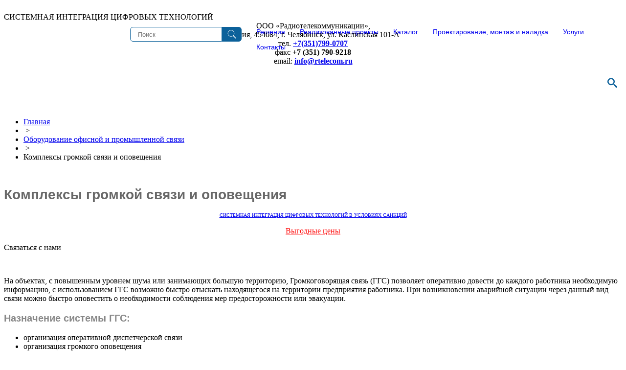

--- FILE ---
content_type: text/html; charset=UTF-8
request_url: https://rtelecom.ru/catalog/sysps/ggs/
body_size: 10702
content:
<!DOCTYPE html>
<html>
<head>
<meta name="yandex-verification" content="30e52be24fa1a862" />
<meta http-equiv="Content-Type" content="text/html; charset=UTF-8" />
<meta name="robots" content="index, follow" />
<meta name="keywords" content="Громкоговорящая связь, ГГС" />
<meta name="description" content="Громкоговорящая связь – это электросвязь на объекте или в открытом  пространстве, в которой воспроизведение информации осуществляется посредством  громкоговорителя или акустической системы" />
<link href="/bitrix/templates/.default/components/bitrix/system.pagenavigation/bootstrap_v4/style.css?1679593406302" type="text/css"  rel="stylesheet" />
<link href="/bitrix/templates/.default/components/bitrix/catalog/template1/bitrix/catalog.section/.default/style.css?1716653828185" type="text/css"  rel="stylesheet" />
<link href="/bitrix/templates/rtc/components/bitrix/breadcrumb/navigation1/style.css?1714978366227" type="text/css"  data-template-style="true"  rel="stylesheet" />
<link href="/bitrix/templates/rtc/components/bitrix/menu/footer_left_menu/style.css?1714978619581" type="text/css"  data-template-style="true"  rel="stylesheet" />
<link href="/bitrix/templates/rtc/components/bitrix/menu/footer_right_menu/style.css?1714978623581" type="text/css"  data-template-style="true"  rel="stylesheet" />
<link href="/bitrix/templates/rtc/styles.css?1761027213861" type="text/css"  data-template-style="true"  rel="stylesheet" />
<link href="/bitrix/templates/rtc/template_styles.css?176812580332907" type="text/css"  data-template-style="true"  rel="stylesheet" />
<script>if(!window.BX)window.BX={};if(!window.BX.message)window.BX.message=function(mess){if(typeof mess==='object'){for(let i in mess) {BX.message[i]=mess[i];} return true;}};</script>
<script>(window.BX||top.BX).message({"JS_CORE_LOADING":"Загрузка...","JS_CORE_NO_DATA":"- Нет данных -","JS_CORE_WINDOW_CLOSE":"Закрыть","JS_CORE_WINDOW_EXPAND":"Развернуть","JS_CORE_WINDOW_NARROW":"Свернуть в окно","JS_CORE_WINDOW_SAVE":"Сохранить","JS_CORE_WINDOW_CANCEL":"Отменить","JS_CORE_WINDOW_CONTINUE":"Продолжить","JS_CORE_H":"ч","JS_CORE_M":"м","JS_CORE_S":"с","JSADM_AI_HIDE_EXTRA":"Скрыть лишние","JSADM_AI_ALL_NOTIF":"Показать все","JSADM_AUTH_REQ":"Требуется авторизация!","JS_CORE_WINDOW_AUTH":"Войти","JS_CORE_IMAGE_FULL":"Полный размер"});</script>

<script src="/bitrix/js/main/core/core.js?1741330557498062"></script>

<script>BX.Runtime.registerExtension({"name":"main.core","namespace":"BX","loaded":true});</script>
<script>BX.setJSList(["\/bitrix\/js\/main\/core\/core_ajax.js","\/bitrix\/js\/main\/core\/core_promise.js","\/bitrix\/js\/main\/polyfill\/promise\/js\/promise.js","\/bitrix\/js\/main\/loadext\/loadext.js","\/bitrix\/js\/main\/loadext\/extension.js","\/bitrix\/js\/main\/polyfill\/promise\/js\/promise.js","\/bitrix\/js\/main\/polyfill\/find\/js\/find.js","\/bitrix\/js\/main\/polyfill\/includes\/js\/includes.js","\/bitrix\/js\/main\/polyfill\/matches\/js\/matches.js","\/bitrix\/js\/ui\/polyfill\/closest\/js\/closest.js","\/bitrix\/js\/main\/polyfill\/fill\/main.polyfill.fill.js","\/bitrix\/js\/main\/polyfill\/find\/js\/find.js","\/bitrix\/js\/main\/polyfill\/matches\/js\/matches.js","\/bitrix\/js\/main\/polyfill\/core\/dist\/polyfill.bundle.js","\/bitrix\/js\/main\/core\/core.js","\/bitrix\/js\/main\/polyfill\/intersectionobserver\/js\/intersectionobserver.js","\/bitrix\/js\/main\/lazyload\/dist\/lazyload.bundle.js","\/bitrix\/js\/main\/polyfill\/core\/dist\/polyfill.bundle.js","\/bitrix\/js\/main\/parambag\/dist\/parambag.bundle.js"]);
</script>
<script>BX.Runtime.registerExtension({"name":"ui.dexie","namespace":"BX.Dexie3","loaded":true});</script>
<script>BX.Runtime.registerExtension({"name":"ls","namespace":"window","loaded":true});</script>
<script>BX.Runtime.registerExtension({"name":"fx","namespace":"window","loaded":true});</script>
<script>BX.Runtime.registerExtension({"name":"fc","namespace":"window","loaded":true});</script>
<script>BX.Runtime.registerExtension({"name":"pull.protobuf","namespace":"BX","loaded":true});</script>
<script>BX.Runtime.registerExtension({"name":"rest.client","namespace":"window","loaded":true});</script>
<script>(window.BX||top.BX).message({"pull_server_enabled":"N","pull_config_timestamp":0,"shared_worker_allowed":"Y","pull_guest_mode":"N","pull_guest_user_id":0,"pull_worker_mtime":1741330463});(window.BX||top.BX).message({"PULL_OLD_REVISION":"Для продолжения корректной работы с сайтом необходимо перезагрузить страницу."});</script>
<script>BX.Runtime.registerExtension({"name":"pull.client","namespace":"BX","loaded":true});</script>
<script>BX.Runtime.registerExtension({"name":"pull","namespace":"window","loaded":true});</script>
<script>(window.BX||top.BX).message({"LANGUAGE_ID":"ru","FORMAT_DATE":"DD.MM.YYYY","FORMAT_DATETIME":"DD.MM.YYYY HH:MI:SS","COOKIE_PREFIX":"RTELECOM","SERVER_TZ_OFFSET":"10800","UTF_MODE":"Y","SITE_ID":"s1","SITE_DIR":"\/","USER_ID":"","SERVER_TIME":1769628865,"USER_TZ_OFFSET":0,"USER_TZ_AUTO":"Y","bitrix_sessid":"af8f5174c705003d4f0ced355a858ef4"});</script>


<script  src="/bitrix/cache/js/s1/rtc/kernel_main/kernel_main_v1.js?1741330644243099"></script>
<script src="/bitrix/js/ui/dexie/dist/dexie3.bundle.js?1707283922187520"></script>
<script src="/bitrix/js/main/core/core_ls.js?17413305644201"></script>
<script src="/bitrix/js/main/core/core_frame_cache.js?174133056416944"></script>
<script src="/bitrix/js/pull/protobuf/protobuf.js?1618288252274055"></script>
<script src="/bitrix/js/pull/protobuf/model.js?161828825270928"></script>
<script src="/bitrix/js/rest/client/rest.client.js?161828924117414"></script>
<script src="/bitrix/js/pull/client/pull.client.js?174133045883600"></script>
<script>BX.setJSList(["\/bitrix\/js\/main\/core\/core_fx.js","\/bitrix\/js\/main\/session.js","\/bitrix\/js\/main\/pageobject\/pageobject.js","\/bitrix\/js\/main\/core\/core_window.js","\/bitrix\/js\/main\/date\/main.date.js","\/bitrix\/js\/main\/core\/core_date.js","\/bitrix\/js\/main\/utils.js"]);</script>
<script>
					(function () {
						"use strict";

						var counter = function ()
						{
							var cookie = (function (name) {
								var parts = ("; " + document.cookie).split("; " + name + "=");
								if (parts.length == 2) {
									try {return JSON.parse(decodeURIComponent(parts.pop().split(";").shift()));}
									catch (e) {}
								}
							})("BITRIX_CONVERSION_CONTEXT_s1");

							if (cookie && cookie.EXPIRE >= BX.message("SERVER_TIME"))
								return;

							var request = new XMLHttpRequest();
							request.open("POST", "/bitrix/tools/conversion/ajax_counter.php", true);
							request.setRequestHeader("Content-type", "application/x-www-form-urlencoded");
							request.send(
								"SITE_ID="+encodeURIComponent("s1")+
								"&sessid="+encodeURIComponent(BX.bitrix_sessid())+
								"&HTTP_REFERER="+encodeURIComponent(document.referrer)
							);
						};

						if (window.frameRequestStart === true)
							BX.addCustomEvent("onFrameDataReceived", counter);
						else
							BX.ready(counter);
					})();
				</script>



<script>var _ba = _ba || []; _ba.push(["aid", "7a6db84a13c0149a9d7d7c9e15023820"]); _ba.push(["host", "rtelecom.ru"]); (function() {var ba = document.createElement("script"); ba.type = "text/javascript"; ba.async = true;ba.src = (document.location.protocol == "https:" ? "https://" : "http://") + "bitrix.info/ba.js";var s = document.getElementsByTagName("script")[0];s.parentNode.insertBefore(ba, s);})();</script>


<link href="/favicon.ico" rel="shortcut icon" type="image/x-icon" />
<title>Комплексы громкой связи и оповещения</title>
<meta name="viewport" content="width=device-width, initial-scale=1">
<link rel="stylesheet" href="/bitrix/templates/rtc/assets/css/bootstrap.css?v3" type="text/css">
<link rel="stylesheet" href="/bitrix/templates/rtc/assets/css/ticker-style.css?v2" type="text/css" />
<link href="/bitrix/templates/rtc/colors.css?v1" type="text/css" rel="stylesheet" />
<link href="/bitrix/templates/rtc/menu.css?v6" type="text/css" rel="stylesheet" />
<link rel="stylesheet" href="/bitrix/templates/rtc/assets/css/media.css?v2" type="text/css" media="all and (max-width:900px)">
<link href="/css/poisk.css?v3" rel="stylesheet" type="text/css"  />
<link href="/bitrix/templates/rtc/assets/css/bootstrap-tabs-x.css?v2" media="all" rel="stylesheet" type="text/css"/>
<link href="/bitrix/templates/rtc/common.css?v10" type="text/css" rel="stylesheet" />

  <link rel="stylesheet" type="text/css" href="/css/ny_2026/main.css">
  <link rel="stylesheet" type="text/css" href="/css/ny_2026/demo.css">

<script src="https://ajax.googleapis.com/ajax/libs/jquery/1.12.4/jquery.min.js"></script>

<script src="/bitrix/templates/rtc/assets/scripts/bootstrap.js"></script>
<script src="/bitrix/templates/rtc/assets/scripts/jquery.ticker.js" type="text/javascript"></script>
<script src="/bitrix/templates/rtc/assets/scripts/site.js" type="text/javascript"></script>




<br>
    
    <script src="/scripts/bootstrap-tabs-x.js" type="text/javascript"></script>


	<!--[if lte IE 6]>
	<style type="text/css">
		
		#banner-overlay { 
			background-image: none;
			filter: progid:DXImageTransform.Microsoft.AlphaImageLoader(src='/bitrix/templates/rtcimages/overlay.png', sizingMethod = 'crop'); 
		}
		
		div.product-overlay {
			background-image: none;
			filter: progid:DXImageTransform.Microsoft.AlphaImageLoader(src='/bitrix/templates/rtcimages/product-overlay.png', sizingMethod = 'crop');
		}
		
	</style>
	<![endif]-->



</head>
<body>


<link rel="stylesheet" href="/css/style.css?v3" type="text/css">
<link href="/css/menu_hamburger.css?v1" rel="stylesheet" type="text/css"  />

<!--------=============Меню-->
<div id="panel">
	</div>
<div id="header">


<div id="fixblock">

	<div id="zagolovok" class="big-slide">
		СИСТЕМНАЯ ИНТЕГРАЦИЯ ЦИФРОВЫХ ТЕХНОЛОГИЙ
	</div> 
	<div class="icon-head-menu" class="big-slide">

		<a href="/search/map.php" title="Карта сайта" id="sitemap" class="big-slide"></a>
		<div class="poster big-slide"> 
			<div class="descr" align="center">
						ООО «Радиотелекоммуникации», <br />
				Россия, 454084, г. Челябинск, ул. Каслинская 101-А<br />
				тел. <strong><a href="tel:+73517990707">+7(351)799-0707</a></strong><br />
				факс <strong>+7 (351) 790-9218</strong><br />
						email: <strong><a href="mailto:info@rtelecom.ru">info@rtelecom.ru</a></strong>
			</div>
		</div>
			<div id="sb-search" class="sb-search big-slide">
			﻿

    <form action="/search/">
        <input type="text"  class="sb-search-input" placeholder="Что будем искать?" value="" name="q" id="search">
        <input class="sb-search-submit" id="search_submit" type="submit" value="">
        <div class="sb-icon-search"></div>
    </form>

 
			</div>

			<script src="/scripts/classie.js"></script>
			<script src="/scripts/uisearch.js"></script>
			<script>
					new UISearch( document.getElementById( 'sb-search' ) );
			</script>
		
	</div>
<section class="top-nav">
    <div>
      <a href="https://rtelecom.ru/" title="О компании" id="company_logo"></a>
    </div>

	﻿
 <input id="menu-toggle" type="checkbox" />
  <label class='menu-button-container' for="menu-toggle">
    <div class='menu-button'></div>
  </label>


<ul class="menu">
	<li class="small-slide">
		<div class="small-slide" align="center">
		<style>
.search_block form {
  width: 100%;
  height: 30px;
  display: flex;
  margin: 0 auto;
}
input.search {
  width: calc(100% - 40px);
  height: auto;
  background-color: #fff;
  border-top-left-radius: 6px;
  border-bottom-left-radius: 6px;
  border: 1px solid #0C619A;
  padding-left: 15px;
}
input.submit {
  background: url("https://img.icons8.com/ffffff/search") center center/50% auto
    no-repeat #0C619A;
  border: 0;
  width: 40px;
  height: auto;
  border-top-right-radius: 6px;
  border-bottom-right-radius: 6px;
}
</style>






<div class="search_block">
	<form action="/search/">
    <input type="text" name="q" class="search" placeholder="Поиск">
    <input type="submit" name="s" class="submit" value="">
  </form>
</div>



 
		

		</div>
	</li>
      <li><a href="/solutions/" class="drop">Решения</a>
	  <div class="dropdown_8columns big-slide">
            <div class="col_2">
         	<h2><br>Радиосвязь</h2>
                    <p><a href="/solutions/sys_radio.php">Разновидности и классификация радиосвязи</a></p>
            </div>
            <div class="col_2">
         	<h2><br>Сетевые решения </h2>
                    <p><a href="/solutions/net_solution.php">Сети передачи данных</a></p>
                    <p><a href="/solutions/voice_and_video_calling.php">Голосовая и видеосвязь</a></p>
            </div>
            <div class="col_2">
         	<h2>Системы оповещения и громкой связи</h2>
                    <p><a href="/solutions/warning_systems.php">Системы оповещения </a></p>
                    <p><a href="/solutions/ggs_solution.php">Громкоговорящая связь</a></p>
                    <p><a href="/solutions/go_cs_systems.php">Трансляция сигналов ГО и ЧС</a></p>
            </div>
            <div class="col_2">
         	<h2><br>Видеонаблюдение</h2>
                    <p><a href="/solutions/intellectual_sys_video.php">Интеллектуальные системы видеонаблюдения</a></p>
            </div>
 	<div class="break"></div>
            <div class="col_2">
         	<h2>Системы контроля и управления доступом</h2>
                    <p><a href="/solutions/kpp_solution.php">Управление доступом на КПП предприятия</a></p>
                    <p><a href="/solutions/parking_solution.php">Управление доступом на автопарковке</a></p>
            </div>
            <div class="col_2">
         	<h2>Интегрированные системы охраны</h2>
                    <p><a href="/catalog/specnaz/iso_orion/">ИСО Орион (ПО Болид)</a></p>
                    <p><a href="/solutions/psim.php">R-платформа (ТД Рубеж)</a></p>
                    <p><a href="/solutions/ops_rubezh.php">Система охранно-пожарной сигнализации и пожаротушения РУБЕЖ</a></p>
                    <p><a href="/solutions/bastion2_sol.php">Аппаратно-программный комплекс «Бастион-2»</a></p>

            </div>
            <div class="col_2">
         	<h2><br>Решения по охране труда</h2>
                    <p><a href="/solutions/labor_protection_solution.php">Решения по охране труда</a></p>
                    <p><a href="/solutions/alkoramka_sol.php">Алкорамка</a></p>

            </div>
            <div class="col_2">
         	<h2><br>Комплексные решения</h2>
                    <p><a href="/solutions/complex_solution.php">Комплексные решения</a></p>
            </div>
        </div>
	  
	  </li>
      <li><a href="/projects/" class="drop">Реализованные проекты</a>
	   <div class="dropdown_8columns big-slide">   
            <div class="col_2">
         	<h2><a href="/projects/map.php" style="font-size: 16px;">Карта проектов</a></h2>
                    <p><a href="/projects/industry/">Промышленность и строительство</a></p>
                    <p><a href="/projects/oil/">Нефтегазовая отрасль</a></p>
                    <p><a href="/projects/energetics/">Энергетика и ЖКК</a></p>
                    <p><a href="/projects/state_structures/">Государственные и муниципальные органы</a></p>	
                    <p><a href="/projects/public_safety/">Общественная безопасность</a></p>	
                    <p><a href="/projects/health/">Здравоохранение и образование</a></p>	
                    <p><a href="/projects/commerce/">Гостиничные услуги, торговля</a></p>	
                    <p><a href="/projects/transport/">Транспорт</a></p>							
            </div>
        </div>
	  </li>
      <li><a href="/catalog/" class="drop">Каталог</a>
	  <div class="dropdown_8columns big-slide">   
            <div class="col_2">
         	<h2><br><a href="/catalog/obradio/" style="font-size: 16px;">Радиосвязь</a></h2>
                    <p><a href="/catalog/obradio/bezlic_radio/">Безлицензионные радиостанции</a></p>
                    <p><a href="/catalog/obradio/lic_radio/">Радиостанции лицензируемых диапазонов</a></p>
                    <p><a href="/catalog/obradio/rs_ip/">Взрывозащищенные радиостанции</a></p>
                    <p><a href="/catalog/obradio/poc_terminal/">PoC терминалы</a></p>
                    <p><a href="/catalog/obradio/retranslator/">Ретрансляторы</a></p>
                    <p><a href="/catalog/obradio/sys_radio/">Системы радиосвязи</a></p>
                    <p><a href="/catalog/obradio/parallel_import/">Параллельный импорт</a></p>
                    <p><a href="/catalog/obradio/radio_dop_device/">Дополнительное оборудование и аксессуары</a></p>

            </div>
            <div class="col_2">
		<h2><a href="/catalog/reka/" style="font-size: 16px;">Оборудование для речного и морского флота</a></h2>
                    <p><a href="/catalog/reka/radio_communications/">Судовые радиостанции</a></p>
                    <p><a href="/catalog/reka/navigation_equipment/">Навигационное оборудование</a></p>
                    <p><a href="/catalog/reka/lightsignaling_devices/">Светосигнальные устройства</a></p>
                    <p><a href="/catalog/reka/vs_wc/">Видеонаблюдение и проводные средства связи</a></p>
            </div>
            <div class="col_2">
         	<h2><a href="/catalog/sysps/" style="font-size: 16px;">Оборудование офисной и промышленной связи</a></h2>
                    <p><a href="/catalog/sysps/atc/">Мини-АТС и IP-телефония</a></p>
                    <p><a href="/catalog/sysps/ggs/">Комплексы громкой связи и оповещения</a></p>
                    <p><a href="/catalog/sysps/conf_system/">Мультимедийное оборудование</a></p>
                    <p><a href="/catalog/sysps/net_po/">Сетевое оборудование и кабельные сети</a></p>
                    <p><a href="/catalog/sysps/ibp/">Оборудование гарантированного электропитания и защиты</a></p>
            </div>
            <div class="col_2">
         	<h2><br><a href="/catalog/specnaz/" style="font-size: 16px;">Системы безопасности</a></h2>
                    <p><a href="/catalog/specnaz/videomonitoring/">Системы видеонаблюдения</a></p>
                    <p><a href="/catalog/specnaz/access_control/">Системы контроля и управления доступа (СКУД)</a></p>
                    <p><a href="/catalog/specnaz/alkotest/">Алкорамка</a></p>
					<p><a href="/catalog/specnaz/sol_perimeter_security/">Решение для охраны периметра</a></p>
                    <p><a href="/catalog/specnaz/iso/">Интегрированные системы охраны</a></p>
                    <p><a href="/catalog/specnaz/metal_detect/">Металлодетекторы</a></p>
                    <p><a href="/catalog/specnaz/record_audio/">Системы записи телефонных разговоров, запись аудио информации </a></p>
                    <p><a href="/catalog/specnaz/signal/">Системы автоматического оповещения по телефонным линиям</a></p>
			
            </div>

        </div>
	  </li>
      <li><a href="/service/" class="drop">Проектирование, монтаж и наладка</a>
	  </li>
      <li><a href="/service/services.php" class="drop">Услуги</a>
	  <div class="dropdown_8columns big-slide">   
            <div class="col_2">
         	<h2>Услуги</h2>

                    <p><a href="/service/service_rtc.php">Сервисный центр</a></p>
                    <p><a href="/service/learning.php">Обучение</a></p>
                    <p><a href="/service/following.php">Сопровождение</a></p>	
                    <p><a href="/service/norm.php">Решение нормативно-правовых вопросов</a></p>							
                    <p><a href="/service/demo_device.php">Демонстрация оборудования</a></p>							

            </div>
        </div>
	  </li>
	  <li><a href="/about/contacts.php" class="drop">Контакты</a>
	  	    <div class="dropdown_8columns big-slide">  
            <div class="col_2">
         	<h2>Контакты</h2>
                    <p><a href="mailto:info@rtelecom.ru">Написать нам</a></p>
                    <p><a href="javascript:void(0);" class="open-sesame-form">Обратная связь</a></p>
                    <p><a href="/about/contacts.php">Контакты</a></p>
            </div>
        </div>
	  </li>

	  
    </ul>
	
	
<script>
document.addEventListener("DOMContentLoaded", () => {
    let a = document.querySelector('.open-sesame-form');
    a.onclick = () => {
    document.querySelector('.b24-widget-button-crmform span').click();
  };
});
</script>
</div>

  </section>
</div>

</div>










<script type="text/javascript" src="/scripts/upTT.js"></script>
<script> (function(w,d,u){ var s=d.createElement('script');s.async=true;s.src=u+'?'+(Date.now()/60000|0); var h=d.getElementsByTagName('script')[0];h.parentNode.insertBefore(s,h); })(window,document,'https://crm.rtelecom.ru/upload/crm/site_button/loader_2_6ef3hz.js'); </script>

  <div id="navigation">
<ul class="breadcrumb-navigation"><li><a href="/" title="Главная">Главная</a></li><li><span>&nbsp;&gt;&nbsp;</span></li><li><a href="/catalog/sysps/" title="Оборудование офисной и промышленной связи">Оборудование офисной и промышленной связи</a></li><li><span>&nbsp;&gt;&nbsp;</span></li><li>Комплексы громкой связи и оповещения</li></ul></div><br>

<div id="content">
    <div id="workarea">
        <h1 id="pagetitle">Комплексы громкой связи и оповещения</h1>


<div class="col-md-3 col-md-push-9 mb-md-0 mb-4">

  <script>
	$(function() {
	$(".sl-h3").click(function() {
	$("#ins").slideToggle("fast");
	$(this).toggleClass("clicked"); 
	return false;
	});
	});
  </script>
<div class="right_contact" >
	<p><div align="center" class="sys_integration"><a href="/about/vp.php" ><font size="1px">СИСТЕМНАЯ ИНТЕГРАЦИЯ ЦИФРОВЫХ ТЕХНОЛОГИЙ В УСЛОВИЯХ САНКЦИЙ</font></a></div></p>	
	<p><div align="center" class="sale_button"><a href="/news/sale.php" style="color: red;">Выгодные цены</a></div></p>
	<p class="sl-h3">Связаться с нами</p>

	<div align="center" id="ins" style="display: none;">
			<div align="center">
						ООО «Радиотелекоммуникации», <br />
				Россия, 454084, г. Челябинск, <br />
				ул. Каслинская 101-А <br />
				тел. <strong><a href="tel:+7(351)799-0707">+7(351)799-0707</a></strong><br />
				факс <strong>+7 (351) 790-9218</strong><br />
						email: <strong><a href="mailto:info@rtelecom.ru">info@rtelecom.ru</a></strong>
			</div>
	</div>
	<p><div align="center" class="vacancy_button"><a href="/about/vacancy.php" style="color: white;">Вакансии</a></div></p>


		
		
		

		
		
		

		
		
		
		
		
		
		


		
		

				
		
		

		
		
		
		

		
		
		
		
		
		
		
		
		
		
		
		
		

		
		
		
		
		
		
						
		
		

		










	


</div></div>
<div class="col-md-9 col-md-pull-3">



















































































































<script>
$(function() {
$(".slide-h3").click(function() {
$("#inside").slideToggle("fast");
$(this).toggleClass("clicked"); 
return false;
});
});
  </script>


<p>На объектах, с   повышенным уровнем шума или занимающих большую территорию, Громкоговорящая связь   (ГГС) позволяет оперативно довести до каждого работника необходимую информацию,   с использованием ГГС возможно быстро отыскать находящегося на территории   предприятия работника. При возникновении аварийной ситуации через данный вид   связи можно быстро оповестить о необходимости соблюдения мер предосторожности   или эвакуации.</p>
<h3>Назначение системы ГГС:</h3>
<ul><li>организация   оперативной диспетчерской связи</li>
  <li>организация   громкого оповещения</li>
  <li>организация   групповой связи</li>
  <li>организация   конференц-связи</li>
  <li>оперативная   связь с производственными участками, имеющими взрывоопасные и/или химически   агрессивные условия производства</li>
  <li>оперативная   связь с кранами и стакерами</li>
  <li>связи   с радио-абонентами </li>
  <li>связь   с абонентами УПАТС</li>
</ul>
<h3><p class="slide-h3"><a href="#">Типовые решения</a></h3>
<div id="inside" style="display: none;">
<p>
<table width="78%" border="0">
  <tbody>
    <tr>
      <td width="50%" height="100" valign="top" scope="row"><a href="/solutions/arman_energo.php"><img src="/images/stories/solutions/energy_arman.png" width="100" height="89" hspace="10" border="0" align="left" /></a><a href="/solutions/arman_energo.php">Решение ARMTEL для предприятий энергетической отрасли (ГРЭС, ГЭС, ТЭЦ)</a></td>
      <td width="50%" height="100" valign="top" scope="row"><a href="/solutions/arman_metallurg.php"><img src="/images/stories/solutions/metallurg_arman.png" width="100" height="103" hspace="10" border="0" align="left" /></a><a href="/solutions/arman_metallurg.php">Решение ARMTEL для предприятий металлургической отрасли</a></td>
    </tr>
    <tr>
      <td scope="row" valign="top" height="100"><a href="/solutions/arman_aero.php"><img src="/images/stories/solutions/aero_arman.png" width="100" height="78" hspace="10" border="0" align="left" /></a><a href="/solutions/arman_aero.php">Решение ARMTEL для аэропортов</a></td>
      <td scope="row" valign="top" height="100"><a href="/solutions/arman_oil.php"><img src="/images/stories/solutions/oil_arman.png" width="100" height="82" hspace="10" border="0" align="left" /></a><a href="/solutions/arman_oil.php">Решение ARMTEL для предприятий нефтехимической отрасли</a></td>
    </tr>
    <tr>
      <td scope="row" valign="top" height="100"><a href="/solutions/arman_atom.php"><img src="/images/stories/solutions/atom_arman.png"  width="100" height="100" hspace="10" border="0" align="left" /></a><a href="/solutions/arman_atom.php">Решение ARMTEL для предприятий атомной промышленности</a></td>
      <td scope="row" valign="top" height="100"><a href="/solutions/lpa.php"><img src="/images/stories/solutions/lpa.png" alt="Решения LPA - интерком" width="100" height="103" hspace="10" border="0" align="left" /></a><a href="/solutions/lpa.php">Решения LPA - интерком</a></td>
    </tr>

  </tbody>
</table>
</p>
</div>
<h3>Системы громкоговорящей связи</h3>




 

 

 

 

 

 

 


 




<div>

<div class="catalog-section-list">
<ul>


   	<li><a href="/catalog/sysps/armtel_device/">Оборудование Armtel</a></li>



<ul>

   	<li><a href="/catalog/sysps/ggs_cs/">Коммутационные системы</a></li>





   	<li><a href="/catalog/sysps/ggs_npu/">Настольные переговорные устройства</a></li>





   	<li><a href="/catalog/sysps/ggs_ncpu/">Настенные цифровые переговорные устройства</a></li>





   	<li><a href="/catalog/sysps/armtel_nkcpu/">Настенные компактные цифровые переговорные устройства</a></li>





   	<li><a href="/catalog/sysps/ggs_pta/">Промышленные телефонные аппараты</a></li>





   	<li><a href="/catalog/sysps/ggs_g/">Громкоговорители</a></li>





   	<li><a href="/catalog/sysps/ggs_um/">Усилители мощности</a></li>



</ul>

   	<li><a href="/catalog/sysps/ggs_pulsar/">Оборудование Пульсар</a></li>





   	<li><a href="/catalog/sysps/ggs_lpa_intercom/">Системы LPA-интерком</a></li>



<ul>

   	<li><a href="/catalog/sysps/ggs_lpa_audio/">Аудио интерком</a></li>





   	<li><a href="/catalog/sysps/ggs_lpa_video/">Видео интерком </a></li>





   	<li><a href="/catalog/sysps/ggs_lpa_sr/">Звукоусиление</a></li>





   	<li><a href="/catalog/sysps/ggs_lpa_software/">Программное обеспечение</a></li>



</ul>
</div>
</div>



<h3>Системы оповещения и трансляции</h3>

<ul>
  <li><a href="/catalog/specnaz/itc_escort/">ITC ESCORT</a></li>
<ul>
  <li><a href="/catalog/specnaz/itc_escort_ip_system/">ITC ESCORT IP System</a></li>
  <li><a href="/catalog/specnaz/cybersystem_itc_escort/">Киберсистема ITC ESCORT</a></li>
</ul>

  <li><a href="/catalog/specnaz/so_lpa/">LPA</a></li>
  <li><a href="/catalog/specnaz/emergency_notification/">Комплекс оповещения по радиоканалу «Радиус»</a></li>
  <li> <a href="/catalog/specnaz/device_meta/">Оборудование Мета</a></li>
</ul>



<!--<br />-->
<p>
	Вам нужна оперативная связь на производстве или выполнение требований промышленной безопасности – <a href="/solutions/ggs_solution.php">громкоговорящая связь</a>
	решение данной задачи.
</p><!---<img src="" title="" border="0"/>--->
<div class="catalog-section">






<div class="col-md-12" class="row justify-content-center catalog-cards">


        		
</div>


































<h3><a href="/projects/history_win.php">История успеха заказчиков Радиотелекоммуникации</a></h3>
<section class="page-section bg-dark text-white" id="news">

		<div class="col-lg-3 col-md-6 text-center" style="padding:0";>
                <div class="news-list-block" >
                            <a href='/projects/5754.php'><img class="card-img-top" src="/upload/iblock/01e/n150720_s.jpg" alt="ООО «Тугнуйская обогатительная фабрика» (АО «СУЭК»). Внедрение громкоговорящей связи и IP-телефонии"></a>
                            <div class="card-body " style="text-align:left; font-size: 1.2em; padding: 5px;">
				<div style="text-align:center; font-size: 0.8em;"> 
                            <a href='/projects/5754.php'>ООО «Тугнуйская обогатительная фабрика» (АО «СУЭК»)</a>
				</div>
                            </div>
                </div>
            </div>
		<div class="col-lg-3 col-md-6 text-center" style="padding:0";>
                <div class="news-list-block" >
                            <a href='/projects/industry/3118.php'><img class="card-img-top" src="/upload/iblock/b13/turbina_s.jpg" alt="Распределенная система оповещения о ЧС для СКБ «Турбина»"></a>
                            <div class="card-body " style="text-align:left; font-size: 1.2em; padding: 5px;">
				<div style="text-align:center; font-size: 0.8em;"> 
                            <a href='/projects/industry/3118.php'>СКБ «Турбина»</a>
				</div>
                            </div>
                </div>
            </div>   
		<div class="col-lg-3 col-md-6 text-center" style="padding:0";>
                <div class="news-list-block" >
                            <a href='/projects/industry/6108.php'><img class="card-img-top" src="/upload/iblock/02c/rmk_070720.jpg" alt="Проекты РТК на объектах АО «Русская медная компания»"></a>
                            <div class="card-body " style="text-align:left; font-size: 1.2em; padding: 5px;">
				<div style="text-align:center; font-size: 0.8em;"> 
                            <a href='/projects/industry/6108.php'>Проекты РТК на объектах АО «Русская медная компания»</a>
				</div>
                            </div>
                </div>
            </div> 
            <table width="100%"></table>

</section>









































</div>

</div>


				

				
				
				
				
				<div style="clear:both"></div><p><a href="/catalog/sysps/" style="color: white;"><div class="return_back">Вернуться в раздел</div></a></p>
				
		</div>
 	        </div>
	</div>






  <footer class="section bg-gray footer">
    <div class="container">
      <table width="100%"></table>
      <div class="footer-alt">
        <div class="col-md-3 col-sm-6">
          <h5>
		  О нас<br>		  </h5>         
		  
 <ul class="list-unstyled">
	<li><a href="/about/">О компании</a></li>        
	
	<li><a href="/about/vacancy.php">Вакансии</a></li>        
	
	<li><a href="/news/index.php">Новости</a></li>        
	
	<li><a href="/reviews/index.php">Обзоры и статьи</a></li>        
	
	<li><a href="/about/doc.php">Свидетельства, Сертификаты</a></li>        
	
	<li><a href="/about/win.php">Отзывы заказчиков</a></li>        
	
	<li><a href="/about_rtc/">Пресса о РТК</a></li>        
	
	<li><a href="/about/awards.php">Награды</a></li>        
	
	<li><a href="/news/sale.php">Выгодные цены</a></li>        
	
	<li><a href="/about/contacts.php">Контакты</a></li>        
	
</ul>
        </div>

        <div class="col-md-3 col-sm-6">
          <h5>
		  Каталог		  </h5>
          <ul class="list-unstyled">
            <li><a href="/catalog/obradio/">Радиосвязь</a></li>
            <li><a href="/catalog/reka/">Оборудование для речного<br> и морского флота</a></li>
            <li><a href="/catalog/sysps/">Оборудование офисной и промышленной связи</a></li>
            <li><a href="/catalog/specnaz/">Системы безопасности</a></li>
          </ul>
        </div>

        <div class="col-md-3 col-sm-6">
          <h5>
		  Проекты<br>		</h5>
          <ul class="list-unstyled">
			  
	<li><a href="/projects/map.php">Карта проектов</a></li>        
	
	<li><a href="/projects/industry/">Промышленность и строительство</a></li>        
	
	<li><a href="/projects/oil/">Нефтегазовая отрасль</a></li>        
	
	<li><a href="/projects/energetics/">Энергетика и ЖКК</a></li>        
	
	<li><a href="/projects/state_structures/">Государственные и муниципальные органы</a></li>        
	
	<li><a href="/projects/public_safety/">Общественная безопасность</a></li>        
	
	<li><a href="/projects/health/">Здравоохранение и образование</a></li>        
	
	<li><a href="/projects/commerce/">Гостиничные услуги, торговля</a></li>        
	
	<li><a href="/projects/transport/">Транспорт</a></li>        
	

    
          </ul>
        </div>

        <div class="col-md-3 col-sm-6">
			<h5 style="text-align: left;">Контакты</h5>
 <address>
<p>
	 © Радиотелекоммуникации | <br>
	 454084, г.Челябинск, ул.Каслинская 101-A, <br>
	<a href="tel:+73517990707">+7(351)799-0707</a>, <br>
	<a href="mailto:info@rtelecom.ru">info@rtelecom.ru</a>
</p>
<p align="center"><img src="/images/qr_code_rtk.jpg" width="80px"></p>

 </address>
<p>
 <br>
</p>        </div>

      </div>

      <div class="row">
        <div class="col-sm-12">
          <div class="footer-alt">
	<a href="https://rtelecom.ru/" title="О компании" id="company_logo_podval"></a>
	<p align="right">При перепечатке материалов с данного сайта ссылка на сайт www.rtelecom.ru обязательна! </p>
          </div>
        </div>
      </div>



<center>


<!-- Yandex.Metrika counter -->
<script type="text/javascript" >
   (function(m,e,t,r,i,k,a){m[i]=m[i]||function(){(m[i].a=m[i].a||[]).push(arguments)};
   m[i].l=1*new Date();k=e.createElement(t),a=e.getElementsByTagName(t)[0],k.async=1,k.src=r,a.parentNode.insertBefore(k,a)})
   (window, document, "script", "https://mc.yandex.ru/metrika/tag.js", "ym");

   ym(4390270, "init", {
        clickmap:true,
        trackLinks:true,
        accurateTrackBounce:true,
        webvisor:true
   });
</script>
<noscript><div><img src="https://mc.yandex.ru/watch/4390270" style="position:absolute; left:-9999px;" alt="" /></div></noscript>
<!-- /Yandex.Metrika counter -->

<!--LiveInternet counter--><script type="text/javascript"><!--
document.write("<a href='http://www.liveinternet.ru/click' "+
"target=_blank><img src='//counter.yadro.ru/hit?t14.11;r"+
escape(document.referrer)+((typeof(screen)=="undefined")?"":
";s"+screen.width+"*"+screen.height+"*"+(screen.colorDepth?
screen.colorDepth:screen.pixelDepth))+";u"+escape(document.URL)+
";"+Math.random()+
"' alt='' title='LiveInternet: показано число просмотров за 24"+
" часа, посетителей за 24 часа и за сегодня' "+
"border='0' width='88' height='31'><\/a>")
//--></script><!--/LiveInternet-->


</center>



    </div>
  </footer>

<div class="overlay"></div>

	</body>
</html>

--- FILE ---
content_type: text/css
request_url: https://rtelecom.ru/css/menu_hamburger.css?v1
body_size: 1453
content:


.top-nav {
  display: flex;
  flex-direction: row;
  align-items: center;
  justify-content: space-between;
  height: 90px;
  padding: 1em;
}

.menu {
  display: flex;
  flex-direction: row;
  list-style-type: none;
  margin: 0;
  padding: 0;

}

.menu > li {
  overflow: hidden;

}

.menu-button-container {
  display: none;
  height: 100%;
  width: 50px;
  cursor: pointer;
  flex-direction: column;
  justify-content: center;
  align-items: center;
}

#menu-toggle {
  display: none;
}

.menu-button,
.menu-button::before,
.menu-button::after {
  display: block;
  background-color: #0C619A;
  position: absolute;
  height: 3px;
  width: 30px;
  transition: transform 400ms cubic-bezier(0.23, 1, 0.32, 1);
  border-radius: 2px;
}

.menu-button::before {
  content: '';
  margin-top: -8px;
}

.menu-button::after {
  content: '';
  margin-top: 8px;
}

#menu-toggle:checked + .menu-button-container .menu-button::before {
  margin-top: 0px;
  transform: rotate(405deg);
}

#menu-toggle:checked + .menu-button-container .menu-button {
  background: rgba(255, 255, 255, 0);
}

#menu-toggle:checked + .menu-button-container .menu-button::after {
  margin-top: 0px;
  transform: rotate(-405deg);
}


.menu {
	border: 0px solid #002232;
	display: block;
	position: absolute;
	padding-left: 0px;
	top: 55px;
	left: 20%;
}

.menu li {
	float:left;
	display:block;
	text-align:center;
	padding: 0px 10px 10px 10px;
	margin-right:10px;
	margin-top:0px;
	font-size:12px; 
	font-family:Arial, Helvetica, sans-serif;
	line-height:21px;
	text-align:left;
	
}

.menu li:hover {
	/* Цвет фона и градиенты */
	background: #FFF;
	padding: 0px 10px 15px 10px;
	border-bottom: 2px solid #00a0df;
}

.menu li a {
	font-family:Arial, Helvetica, sans-serif;
	font-size:14px; 
	display:block;
	outline:0;
	text-decoration:none;
}


.dropdown_1column, 
.dropdown_2columns, 
.dropdown_3columns, 
.dropdown_4columns,
.dropdown_5columns,
.dropdown_8columns {
	margin: 17px 5%;
	padding: 4px 10px 4px 10px;
	float:left;
	position:fixed;
	left:-999em; /* Скрываем выпадающие пункты */
	text-align:left;
	padding: 5px 5px 5px 5x;
	border-top: 1px;
	border-bottom: 2px solid #E9E9E9;
	border-left: 2px solid #E9E9E9;
	border-right: 2px solid #E9E9E9;
	border:	z-index: 1;
	/* Фон с градиентом */
	background-color: rgba(255, 255, 255, 0.98);
	z-index: 1000;
	display: flex;
	flex-wrap: wrap;
	
}

.dropdown_1column {width: 120px;}
.dropdown_2columns {width: 240px;}
.dropdown_3columns {width: 360px;}
.dropdown_4columns {width: 480px;}
.dropdown_5columns {width: 600px;}
.dropdown_8columns {width: 90%;}


.menu li:hover .dropdown_1column, 
.menu li:hover .dropdown_2columns, 
.menu li:hover .dropdown_3columns,
.menu li:hover .dropdown_4columns,
.menu li:hover .dropdown_5columns,
.menu li:hover .dropdown_8columns {
	left:-1px;
	top:auto;

}

.col_1,
.col_2,
.col_3,
.col_4,
.col_5 {
	display:inline;
	float: left;
	position: relative;
	margin-left: 5px;
	margin-right: 5px;
}
.col_1 {width:130px;}
.col_2 {width:260px;}
.col_3 {width:390px;}
.col_4 {width:520px;}
.col_5 {width:650px;}

.menu .menu_right {
	float:right;
	margin-right:0px;
}
.menu li .align_right {
	/* Скругленные углы */
	-moz-border-radius: 5px 0px 5px 5px;
    -webkit-border-radius: 5px 0px 5px 5px;
    border-radius: 5px 0px 5px 5px;
}

.menu li:hover .align_right {
	left:auto;
	right:-1px;
	top:auto;

}

.menu p, .menu h2, .menu h3, .menu ul li {
	font-family:Manrope, Arial, Helvetica, sans-serif;
	line-height:16px;
	font-size:11px;
	text-align:left;
	text-shadow: 1px 1px 1px #FFFFFF;

}

.menu h2 {
	font-size:16px;
	font-weight:700;
	width: 100%;
	color:#555;
	text-transform: uppercase;
	letter-spacing:0px;
	margin:7px 0 14px 0;
	padding-bottom:14px;
	border-bottom:1px solid #666666;
}
.menu h3 {
	font-size:14px;
	margin:7px 0 14px 0;
	padding-bottom:7px;
	border-bottom:1px solid #888888;
}
.menu p {
	line-height:18px;
	margin:0 0 10px 0;
}

.menu li:hover div a {
	font-size:12px;

}

.menu li:hover h2 {
	font-size:16px;

}





@media (max-width: 1024px) {
  .menu-button-container {
    display: flex;
  }
  .menu {
    position: absolute;
    top: 0;
    margin-top: 95px;
    left: 0;
    flex-direction: column;
    width: 100%;
    justify-content: center;
    align-items: center;
  }
  #menu-toggle ~ .menu li {
    height: 0;
    margin: 0;
    padding: 0;
    border: 0;
    transition: height 400ms cubic-bezier(0.23, 1, 0.32, 1);
  }
  #menu-toggle:checked ~ .menu li {
    border-bottom: 2px solid #E9E9E9;
    height: 3.5em;
    padding: 0.5em;
    transition: height 400ms cubic-bezier(0.23, 1, 0.32, 1);
  }
  .menu > li {
    display: flex;
    justify-content: center;
    margin: 0;
    padding: 0.5em 0;
    width: 100%;
    color: #0C619A;
    background-color: #FFF;
  }
  .menu > li:not(:last-child) {
    border-bottom: 1px solid #444;
  }
}